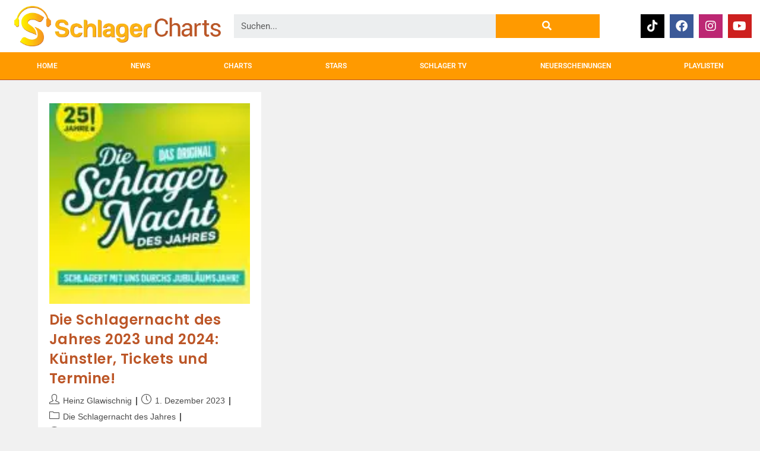

--- FILE ---
content_type: text/css; charset=utf-8
request_url: https://schlager-charts.com/wp-content/uploads/elementor/css/post-12099.css?ver=1768957346
body_size: -272
content:
#elementor-popup-modal-12099 .dialog-widget-content{animation-duration:0.1s;background-color:#FFFFFF;margin:0px 20px 0px 0px;}#elementor-popup-modal-12099 .dialog-message{width:255px;height:auto;}#elementor-popup-modal-12099{justify-content:flex-start;align-items:flex-end;}